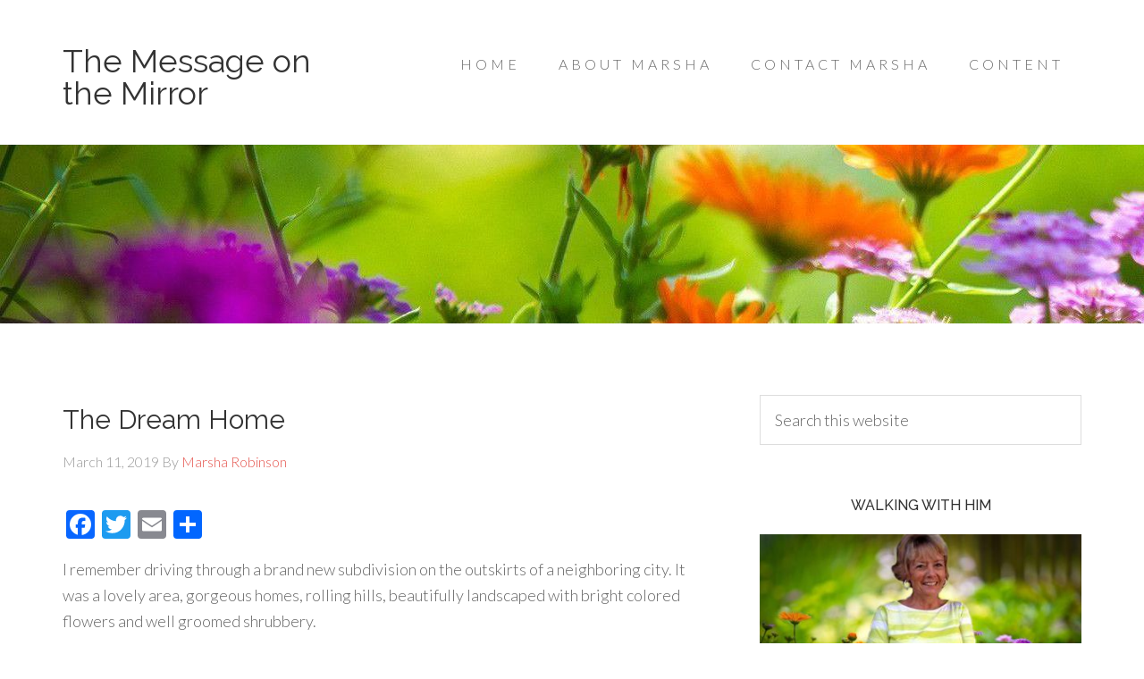

--- FILE ---
content_type: text/html; charset=UTF-8
request_url: https://themessageonthemirror.com/the-dream-home/
body_size: 43532
content:
<!DOCTYPE html>
<html lang="en-US">
<head >
<meta charset="UTF-8" />
<meta name="viewport" content="width=device-width, initial-scale=1" />
<meta name='robots' content='index, follow, max-image-preview:large, max-snippet:-1, max-video-preview:-1' />

	<!-- This site is optimized with the Yoast SEO plugin v26.6 - https://yoast.com/wordpress/plugins/seo/ -->
	<title>The Dream Home - The Message on the Mirror</title>
	<link rel="canonical" href="https://themessageonthemirror.com/the-dream-home/" />
	<meta property="og:locale" content="en_US" />
	<meta property="og:type" content="article" />
	<meta property="og:title" content="The Dream Home - The Message on the Mirror" />
	<meta property="og:description" content="I remember driving through a brand new subdivision on the outskirts of a neighboring city. It was a lovely area, gorgeous homes, rolling hills, beautifully landscaped with bright colored flowers and well groomed shrubbery. As we wound through the picturesque addition, a rambling, one story, stone ranch home caught my eye. It was covered in [&hellip;]" />
	<meta property="og:url" content="https://themessageonthemirror.com/the-dream-home/" />
	<meta property="og:site_name" content="The Message on the Mirror" />
	<meta property="article:published_time" content="2019-03-11T23:25:23+00:00" />
	<meta property="article:modified_time" content="2019-03-24T23:48:00+00:00" />
	<meta name="author" content="Marsha Robinson" />
	<meta name="twitter:card" content="summary_large_image" />
	<meta name="twitter:label1" content="Written by" />
	<meta name="twitter:data1" content="Marsha Robinson" />
	<meta name="twitter:label2" content="Est. reading time" />
	<meta name="twitter:data2" content="2 minutes" />
	<script type="application/ld+json" class="yoast-schema-graph">{"@context":"https://schema.org","@graph":[{"@type":"Article","@id":"https://themessageonthemirror.com/the-dream-home/#article","isPartOf":{"@id":"https://themessageonthemirror.com/the-dream-home/"},"author":{"name":"Marsha Robinson","@id":"https://themessageonthemirror.com/#/schema/person/0ef8c4accf3fe98f18751c52d726c2fe"},"headline":"The Dream Home","datePublished":"2019-03-11T23:25:23+00:00","dateModified":"2019-03-24T23:48:00+00:00","mainEntityOfPage":{"@id":"https://themessageonthemirror.com/the-dream-home/"},"wordCount":442,"publisher":{"@id":"https://themessageonthemirror.com/#/schema/person/0ef8c4accf3fe98f18751c52d726c2fe"},"articleSection":["God Provides"],"inLanguage":"en-US"},{"@type":"WebPage","@id":"https://themessageonthemirror.com/the-dream-home/","url":"https://themessageonthemirror.com/the-dream-home/","name":"The Dream Home - The Message on the Mirror","isPartOf":{"@id":"https://themessageonthemirror.com/#website"},"datePublished":"2019-03-11T23:25:23+00:00","dateModified":"2019-03-24T23:48:00+00:00","breadcrumb":{"@id":"https://themessageonthemirror.com/the-dream-home/#breadcrumb"},"inLanguage":"en-US","potentialAction":[{"@type":"ReadAction","target":["https://themessageonthemirror.com/the-dream-home/"]}]},{"@type":"BreadcrumbList","@id":"https://themessageonthemirror.com/the-dream-home/#breadcrumb","itemListElement":[{"@type":"ListItem","position":1,"name":"Home","item":"https://themessageonthemirror.com/"},{"@type":"ListItem","position":2,"name":"The Dream Home"}]},{"@type":"WebSite","@id":"https://themessageonthemirror.com/#website","url":"https://themessageonthemirror.com/","name":"The Message on the Mirror","description":"Uplifting Messages From Marsha Robinson","publisher":{"@id":"https://themessageonthemirror.com/#/schema/person/0ef8c4accf3fe98f18751c52d726c2fe"},"potentialAction":[{"@type":"SearchAction","target":{"@type":"EntryPoint","urlTemplate":"https://themessageonthemirror.com/?s={search_term_string}"},"query-input":{"@type":"PropertyValueSpecification","valueRequired":true,"valueName":"search_term_string"}}],"inLanguage":"en-US"},{"@type":["Person","Organization"],"@id":"https://themessageonthemirror.com/#/schema/person/0ef8c4accf3fe98f18751c52d726c2fe","name":"Marsha Robinson","image":{"@type":"ImageObject","inLanguage":"en-US","@id":"https://themessageonthemirror.com/#/schema/person/image/","url":"https://themessageonthemirror.com/wp-content/uploads/2019/03/marsha-robinson-stripes-300x300-96x96.jpg","contentUrl":"https://themessageonthemirror.com/wp-content/uploads/2019/03/marsha-robinson-stripes-300x300-96x96.jpg","caption":"Marsha Robinson"},"logo":{"@id":"https://themessageonthemirror.com/#/schema/person/image/"},"description":"Marsha Brewer Robinson was born in Indianapolis, Indiana. She went to Morgantown High School and to Indiana University in Bloomington, Indiana. She was employed by Johnson City Government in Franklin, Indiana until she retired. She has three wonderful adult children and many even more wonderful grandchildren. Marsha has known the Lord for many many years.","sameAs":["http://themessageonthemirror.com"]}]}</script>
	<!-- / Yoast SEO plugin. -->


<link rel='dns-prefetch' href='//static.addtoany.com' />
<link rel='dns-prefetch' href='//fonts.googleapis.com' />
<link rel="alternate" type="application/rss+xml" title="The Message on the Mirror &raquo; Feed" href="https://themessageonthemirror.com/feed/" />
<link rel="alternate" type="application/rss+xml" title="The Message on the Mirror &raquo; Comments Feed" href="https://themessageonthemirror.com/comments/feed/" />
<link rel="alternate" type="application/rss+xml" title="The Message on the Mirror &raquo; The Dream Home Comments Feed" href="https://themessageonthemirror.com/the-dream-home/feed/" />
<link rel="alternate" title="oEmbed (JSON)" type="application/json+oembed" href="https://themessageonthemirror.com/wp-json/oembed/1.0/embed?url=https%3A%2F%2Fthemessageonthemirror.com%2Fthe-dream-home%2F" />
<link rel="alternate" title="oEmbed (XML)" type="text/xml+oembed" href="https://themessageonthemirror.com/wp-json/oembed/1.0/embed?url=https%3A%2F%2Fthemessageonthemirror.com%2Fthe-dream-home%2F&#038;format=xml" />
<style id='wp-img-auto-sizes-contain-inline-css' type='text/css'>
img:is([sizes=auto i],[sizes^="auto," i]){contain-intrinsic-size:3000px 1500px}
/*# sourceURL=wp-img-auto-sizes-contain-inline-css */
</style>
<link rel='stylesheet' id='beautiful-pro-theme-css' href='https://themessageonthemirror.com/wp-content/themes/beautiful-pro/style.css?ver=1.1' type='text/css' media='all' />
<style id='wp-emoji-styles-inline-css' type='text/css'>

	img.wp-smiley, img.emoji {
		display: inline !important;
		border: none !important;
		box-shadow: none !important;
		height: 1em !important;
		width: 1em !important;
		margin: 0 0.07em !important;
		vertical-align: -0.1em !important;
		background: none !important;
		padding: 0 !important;
	}
/*# sourceURL=wp-emoji-styles-inline-css */
</style>
<style id='wp-block-library-inline-css' type='text/css'>
:root{--wp-block-synced-color:#7a00df;--wp-block-synced-color--rgb:122,0,223;--wp-bound-block-color:var(--wp-block-synced-color);--wp-editor-canvas-background:#ddd;--wp-admin-theme-color:#007cba;--wp-admin-theme-color--rgb:0,124,186;--wp-admin-theme-color-darker-10:#006ba1;--wp-admin-theme-color-darker-10--rgb:0,107,160.5;--wp-admin-theme-color-darker-20:#005a87;--wp-admin-theme-color-darker-20--rgb:0,90,135;--wp-admin-border-width-focus:2px}@media (min-resolution:192dpi){:root{--wp-admin-border-width-focus:1.5px}}.wp-element-button{cursor:pointer}:root .has-very-light-gray-background-color{background-color:#eee}:root .has-very-dark-gray-background-color{background-color:#313131}:root .has-very-light-gray-color{color:#eee}:root .has-very-dark-gray-color{color:#313131}:root .has-vivid-green-cyan-to-vivid-cyan-blue-gradient-background{background:linear-gradient(135deg,#00d084,#0693e3)}:root .has-purple-crush-gradient-background{background:linear-gradient(135deg,#34e2e4,#4721fb 50%,#ab1dfe)}:root .has-hazy-dawn-gradient-background{background:linear-gradient(135deg,#faaca8,#dad0ec)}:root .has-subdued-olive-gradient-background{background:linear-gradient(135deg,#fafae1,#67a671)}:root .has-atomic-cream-gradient-background{background:linear-gradient(135deg,#fdd79a,#004a59)}:root .has-nightshade-gradient-background{background:linear-gradient(135deg,#330968,#31cdcf)}:root .has-midnight-gradient-background{background:linear-gradient(135deg,#020381,#2874fc)}:root{--wp--preset--font-size--normal:16px;--wp--preset--font-size--huge:42px}.has-regular-font-size{font-size:1em}.has-larger-font-size{font-size:2.625em}.has-normal-font-size{font-size:var(--wp--preset--font-size--normal)}.has-huge-font-size{font-size:var(--wp--preset--font-size--huge)}.has-text-align-center{text-align:center}.has-text-align-left{text-align:left}.has-text-align-right{text-align:right}.has-fit-text{white-space:nowrap!important}#end-resizable-editor-section{display:none}.aligncenter{clear:both}.items-justified-left{justify-content:flex-start}.items-justified-center{justify-content:center}.items-justified-right{justify-content:flex-end}.items-justified-space-between{justify-content:space-between}.screen-reader-text{border:0;clip-path:inset(50%);height:1px;margin:-1px;overflow:hidden;padding:0;position:absolute;width:1px;word-wrap:normal!important}.screen-reader-text:focus{background-color:#ddd;clip-path:none;color:#444;display:block;font-size:1em;height:auto;left:5px;line-height:normal;padding:15px 23px 14px;text-decoration:none;top:5px;width:auto;z-index:100000}html :where(.has-border-color){border-style:solid}html :where([style*=border-top-color]){border-top-style:solid}html :where([style*=border-right-color]){border-right-style:solid}html :where([style*=border-bottom-color]){border-bottom-style:solid}html :where([style*=border-left-color]){border-left-style:solid}html :where([style*=border-width]){border-style:solid}html :where([style*=border-top-width]){border-top-style:solid}html :where([style*=border-right-width]){border-right-style:solid}html :where([style*=border-bottom-width]){border-bottom-style:solid}html :where([style*=border-left-width]){border-left-style:solid}html :where(img[class*=wp-image-]){height:auto;max-width:100%}:where(figure){margin:0 0 1em}html :where(.is-position-sticky){--wp-admin--admin-bar--position-offset:var(--wp-admin--admin-bar--height,0px)}@media screen and (max-width:600px){html :where(.is-position-sticky){--wp-admin--admin-bar--position-offset:0px}}

/*# sourceURL=wp-block-library-inline-css */
</style><style id='global-styles-inline-css' type='text/css'>
:root{--wp--preset--aspect-ratio--square: 1;--wp--preset--aspect-ratio--4-3: 4/3;--wp--preset--aspect-ratio--3-4: 3/4;--wp--preset--aspect-ratio--3-2: 3/2;--wp--preset--aspect-ratio--2-3: 2/3;--wp--preset--aspect-ratio--16-9: 16/9;--wp--preset--aspect-ratio--9-16: 9/16;--wp--preset--color--black: #000000;--wp--preset--color--cyan-bluish-gray: #abb8c3;--wp--preset--color--white: #ffffff;--wp--preset--color--pale-pink: #f78da7;--wp--preset--color--vivid-red: #cf2e2e;--wp--preset--color--luminous-vivid-orange: #ff6900;--wp--preset--color--luminous-vivid-amber: #fcb900;--wp--preset--color--light-green-cyan: #7bdcb5;--wp--preset--color--vivid-green-cyan: #00d084;--wp--preset--color--pale-cyan-blue: #8ed1fc;--wp--preset--color--vivid-cyan-blue: #0693e3;--wp--preset--color--vivid-purple: #9b51e0;--wp--preset--gradient--vivid-cyan-blue-to-vivid-purple: linear-gradient(135deg,rgb(6,147,227) 0%,rgb(155,81,224) 100%);--wp--preset--gradient--light-green-cyan-to-vivid-green-cyan: linear-gradient(135deg,rgb(122,220,180) 0%,rgb(0,208,130) 100%);--wp--preset--gradient--luminous-vivid-amber-to-luminous-vivid-orange: linear-gradient(135deg,rgb(252,185,0) 0%,rgb(255,105,0) 100%);--wp--preset--gradient--luminous-vivid-orange-to-vivid-red: linear-gradient(135deg,rgb(255,105,0) 0%,rgb(207,46,46) 100%);--wp--preset--gradient--very-light-gray-to-cyan-bluish-gray: linear-gradient(135deg,rgb(238,238,238) 0%,rgb(169,184,195) 100%);--wp--preset--gradient--cool-to-warm-spectrum: linear-gradient(135deg,rgb(74,234,220) 0%,rgb(151,120,209) 20%,rgb(207,42,186) 40%,rgb(238,44,130) 60%,rgb(251,105,98) 80%,rgb(254,248,76) 100%);--wp--preset--gradient--blush-light-purple: linear-gradient(135deg,rgb(255,206,236) 0%,rgb(152,150,240) 100%);--wp--preset--gradient--blush-bordeaux: linear-gradient(135deg,rgb(254,205,165) 0%,rgb(254,45,45) 50%,rgb(107,0,62) 100%);--wp--preset--gradient--luminous-dusk: linear-gradient(135deg,rgb(255,203,112) 0%,rgb(199,81,192) 50%,rgb(65,88,208) 100%);--wp--preset--gradient--pale-ocean: linear-gradient(135deg,rgb(255,245,203) 0%,rgb(182,227,212) 50%,rgb(51,167,181) 100%);--wp--preset--gradient--electric-grass: linear-gradient(135deg,rgb(202,248,128) 0%,rgb(113,206,126) 100%);--wp--preset--gradient--midnight: linear-gradient(135deg,rgb(2,3,129) 0%,rgb(40,116,252) 100%);--wp--preset--font-size--small: 13px;--wp--preset--font-size--medium: 20px;--wp--preset--font-size--large: 36px;--wp--preset--font-size--x-large: 42px;--wp--preset--spacing--20: 0.44rem;--wp--preset--spacing--30: 0.67rem;--wp--preset--spacing--40: 1rem;--wp--preset--spacing--50: 1.5rem;--wp--preset--spacing--60: 2.25rem;--wp--preset--spacing--70: 3.38rem;--wp--preset--spacing--80: 5.06rem;--wp--preset--shadow--natural: 6px 6px 9px rgba(0, 0, 0, 0.2);--wp--preset--shadow--deep: 12px 12px 50px rgba(0, 0, 0, 0.4);--wp--preset--shadow--sharp: 6px 6px 0px rgba(0, 0, 0, 0.2);--wp--preset--shadow--outlined: 6px 6px 0px -3px rgb(255, 255, 255), 6px 6px rgb(0, 0, 0);--wp--preset--shadow--crisp: 6px 6px 0px rgb(0, 0, 0);}:where(.is-layout-flex){gap: 0.5em;}:where(.is-layout-grid){gap: 0.5em;}body .is-layout-flex{display: flex;}.is-layout-flex{flex-wrap: wrap;align-items: center;}.is-layout-flex > :is(*, div){margin: 0;}body .is-layout-grid{display: grid;}.is-layout-grid > :is(*, div){margin: 0;}:where(.wp-block-columns.is-layout-flex){gap: 2em;}:where(.wp-block-columns.is-layout-grid){gap: 2em;}:where(.wp-block-post-template.is-layout-flex){gap: 1.25em;}:where(.wp-block-post-template.is-layout-grid){gap: 1.25em;}.has-black-color{color: var(--wp--preset--color--black) !important;}.has-cyan-bluish-gray-color{color: var(--wp--preset--color--cyan-bluish-gray) !important;}.has-white-color{color: var(--wp--preset--color--white) !important;}.has-pale-pink-color{color: var(--wp--preset--color--pale-pink) !important;}.has-vivid-red-color{color: var(--wp--preset--color--vivid-red) !important;}.has-luminous-vivid-orange-color{color: var(--wp--preset--color--luminous-vivid-orange) !important;}.has-luminous-vivid-amber-color{color: var(--wp--preset--color--luminous-vivid-amber) !important;}.has-light-green-cyan-color{color: var(--wp--preset--color--light-green-cyan) !important;}.has-vivid-green-cyan-color{color: var(--wp--preset--color--vivid-green-cyan) !important;}.has-pale-cyan-blue-color{color: var(--wp--preset--color--pale-cyan-blue) !important;}.has-vivid-cyan-blue-color{color: var(--wp--preset--color--vivid-cyan-blue) !important;}.has-vivid-purple-color{color: var(--wp--preset--color--vivid-purple) !important;}.has-black-background-color{background-color: var(--wp--preset--color--black) !important;}.has-cyan-bluish-gray-background-color{background-color: var(--wp--preset--color--cyan-bluish-gray) !important;}.has-white-background-color{background-color: var(--wp--preset--color--white) !important;}.has-pale-pink-background-color{background-color: var(--wp--preset--color--pale-pink) !important;}.has-vivid-red-background-color{background-color: var(--wp--preset--color--vivid-red) !important;}.has-luminous-vivid-orange-background-color{background-color: var(--wp--preset--color--luminous-vivid-orange) !important;}.has-luminous-vivid-amber-background-color{background-color: var(--wp--preset--color--luminous-vivid-amber) !important;}.has-light-green-cyan-background-color{background-color: var(--wp--preset--color--light-green-cyan) !important;}.has-vivid-green-cyan-background-color{background-color: var(--wp--preset--color--vivid-green-cyan) !important;}.has-pale-cyan-blue-background-color{background-color: var(--wp--preset--color--pale-cyan-blue) !important;}.has-vivid-cyan-blue-background-color{background-color: var(--wp--preset--color--vivid-cyan-blue) !important;}.has-vivid-purple-background-color{background-color: var(--wp--preset--color--vivid-purple) !important;}.has-black-border-color{border-color: var(--wp--preset--color--black) !important;}.has-cyan-bluish-gray-border-color{border-color: var(--wp--preset--color--cyan-bluish-gray) !important;}.has-white-border-color{border-color: var(--wp--preset--color--white) !important;}.has-pale-pink-border-color{border-color: var(--wp--preset--color--pale-pink) !important;}.has-vivid-red-border-color{border-color: var(--wp--preset--color--vivid-red) !important;}.has-luminous-vivid-orange-border-color{border-color: var(--wp--preset--color--luminous-vivid-orange) !important;}.has-luminous-vivid-amber-border-color{border-color: var(--wp--preset--color--luminous-vivid-amber) !important;}.has-light-green-cyan-border-color{border-color: var(--wp--preset--color--light-green-cyan) !important;}.has-vivid-green-cyan-border-color{border-color: var(--wp--preset--color--vivid-green-cyan) !important;}.has-pale-cyan-blue-border-color{border-color: var(--wp--preset--color--pale-cyan-blue) !important;}.has-vivid-cyan-blue-border-color{border-color: var(--wp--preset--color--vivid-cyan-blue) !important;}.has-vivid-purple-border-color{border-color: var(--wp--preset--color--vivid-purple) !important;}.has-vivid-cyan-blue-to-vivid-purple-gradient-background{background: var(--wp--preset--gradient--vivid-cyan-blue-to-vivid-purple) !important;}.has-light-green-cyan-to-vivid-green-cyan-gradient-background{background: var(--wp--preset--gradient--light-green-cyan-to-vivid-green-cyan) !important;}.has-luminous-vivid-amber-to-luminous-vivid-orange-gradient-background{background: var(--wp--preset--gradient--luminous-vivid-amber-to-luminous-vivid-orange) !important;}.has-luminous-vivid-orange-to-vivid-red-gradient-background{background: var(--wp--preset--gradient--luminous-vivid-orange-to-vivid-red) !important;}.has-very-light-gray-to-cyan-bluish-gray-gradient-background{background: var(--wp--preset--gradient--very-light-gray-to-cyan-bluish-gray) !important;}.has-cool-to-warm-spectrum-gradient-background{background: var(--wp--preset--gradient--cool-to-warm-spectrum) !important;}.has-blush-light-purple-gradient-background{background: var(--wp--preset--gradient--blush-light-purple) !important;}.has-blush-bordeaux-gradient-background{background: var(--wp--preset--gradient--blush-bordeaux) !important;}.has-luminous-dusk-gradient-background{background: var(--wp--preset--gradient--luminous-dusk) !important;}.has-pale-ocean-gradient-background{background: var(--wp--preset--gradient--pale-ocean) !important;}.has-electric-grass-gradient-background{background: var(--wp--preset--gradient--electric-grass) !important;}.has-midnight-gradient-background{background: var(--wp--preset--gradient--midnight) !important;}.has-small-font-size{font-size: var(--wp--preset--font-size--small) !important;}.has-medium-font-size{font-size: var(--wp--preset--font-size--medium) !important;}.has-large-font-size{font-size: var(--wp--preset--font-size--large) !important;}.has-x-large-font-size{font-size: var(--wp--preset--font-size--x-large) !important;}
/*# sourceURL=global-styles-inline-css */
</style>

<style id='classic-theme-styles-inline-css' type='text/css'>
/*! This file is auto-generated */
.wp-block-button__link{color:#fff;background-color:#32373c;border-radius:9999px;box-shadow:none;text-decoration:none;padding:calc(.667em + 2px) calc(1.333em + 2px);font-size:1.125em}.wp-block-file__button{background:#32373c;color:#fff;text-decoration:none}
/*# sourceURL=/wp-includes/css/classic-themes.min.css */
</style>
<link rel='stylesheet' id='dashicons-css' href='https://themessageonthemirror.com/wp-includes/css/dashicons.min.css?ver=6.9' type='text/css' media='all' />
<link rel='stylesheet' id='google-fonts-css' href='//fonts.googleapis.com/css?family=Lato%3A300%2C400%2C700%7CRaleway%3A400%2C500&#038;ver=1.1' type='text/css' media='all' />
<link rel='stylesheet' id='simple-social-icons-font-css' href='https://themessageonthemirror.com/wp-content/plugins/simple-social-icons/css/style.css?ver=4.0.0' type='text/css' media='all' />
<link rel='stylesheet' id='addtoany-css' href='https://themessageonthemirror.com/wp-content/plugins/add-to-any/addtoany.min.css?ver=1.16' type='text/css' media='all' />
<link rel='stylesheet' id='wp-block-paragraph-css' href='https://themessageonthemirror.com/wp-includes/blocks/paragraph/style.min.css?ver=6.9' type='text/css' media='all' />
<script type="text/javascript" id="addtoany-core-js-before">
/* <![CDATA[ */
window.a2a_config=window.a2a_config||{};a2a_config.callbacks=[];a2a_config.overlays=[];a2a_config.templates={};

//# sourceURL=addtoany-core-js-before
/* ]]> */
</script>
<script type="text/javascript" defer src="https://static.addtoany.com/menu/page.js" id="addtoany-core-js"></script>
<script type="text/javascript" src="https://themessageonthemirror.com/wp-includes/js/jquery/jquery.min.js?ver=3.7.1" id="jquery-core-js"></script>
<script type="text/javascript" src="https://themessageonthemirror.com/wp-includes/js/jquery/jquery-migrate.min.js?ver=3.4.1" id="jquery-migrate-js"></script>
<script type="text/javascript" defer src="https://themessageonthemirror.com/wp-content/plugins/add-to-any/addtoany.min.js?ver=1.1" id="addtoany-jquery-js"></script>
<script type="text/javascript" src="https://themessageonthemirror.com/wp-content/themes/beautiful-pro/js/responsive-menu.js?ver=1.0.0" id="beautiful-responsive-menu-js"></script>
<link rel="https://api.w.org/" href="https://themessageonthemirror.com/wp-json/" /><link rel="alternate" title="JSON" type="application/json" href="https://themessageonthemirror.com/wp-json/wp/v2/posts/181" /><link rel="EditURI" type="application/rsd+xml" title="RSD" href="https://themessageonthemirror.com/xmlrpc.php?rsd" />
<meta name="generator" content="WordPress 6.9" />
<link rel='shortlink' href='https://themessageonthemirror.com/?p=181' />
<link rel="pingback" href="https://themessageonthemirror.com/xmlrpc.php" />
<style type='text/css'>.custom-background .site-header-banner { background: url(https://themessageonthemirror.com/wp-content/uploads/2019/03/flowers-purple-2560x200.jpg) #ffffff repeat left scroll; } </style><link rel="icon" href="https://themessageonthemirror.com/wp-content/uploads/2019/03/cropped-favicon2-512-32x32.png" sizes="32x32" />
<link rel="icon" href="https://themessageonthemirror.com/wp-content/uploads/2019/03/cropped-favicon2-512-192x192.png" sizes="192x192" />
<link rel="apple-touch-icon" href="https://themessageonthemirror.com/wp-content/uploads/2019/03/cropped-favicon2-512-180x180.png" />
<meta name="msapplication-TileImage" content="https://themessageonthemirror.com/wp-content/uploads/2019/03/cropped-favicon2-512-270x270.png" />
</head>
<body class="wp-singular post-template-default single single-post postid-181 single-format-standard custom-background wp-theme-genesis wp-child-theme-beautiful-pro content-sidebar genesis-breadcrumbs-hidden genesis-footer-widgets-visible beautiful"><div class="site-container"><header class="site-header"><div class="wrap"><div class="title-area"><p class="site-title"><a href="https://themessageonthemirror.com/">The Message on the Mirror</a></p><p class="site-description">Uplifting Messages From Marsha Robinson</p></div><div class="widget-area header-widget-area"><section id="nav_menu-2" class="widget widget_nav_menu"><div class="widget-wrap"><nav class="nav-header"><ul id="menu-header-right-menu" class="menu genesis-nav-menu"><li id="menu-item-37" class="menu-item menu-item-type-custom menu-item-object-custom menu-item-home menu-item-37"><a href="https://themessageonthemirror.com/"><span >Home</span></a></li>
<li id="menu-item-45" class="menu-item menu-item-type-post_type menu-item-object-page menu-item-45"><a href="https://themessageonthemirror.com/about-marsha-robinson/" title="About Marsha Robinson"><span >About Marsha</span></a></li>
<li id="menu-item-49" class="menu-item menu-item-type-post_type menu-item-object-page menu-item-49"><a href="https://themessageonthemirror.com/contact-marsha/" title="Contact Marsha Robinson"><span >Contact Marsha</span></a></li>
<li id="menu-item-203" class="menu-item menu-item-type-post_type menu-item-object-page menu-item-203"><a href="https://themessageonthemirror.com/messages/" title="Message Content"><span >Content</span></a></li>
</ul></nav></div></section>
</div></div></header><div class="site-header-banner"></div><div class="site-inner"><div class="content-sidebar-wrap"><main class="content"><article class="post-181 post type-post status-publish format-standard category-god-provides entry" aria-label="The Dream Home"><header class="entry-header"><h1 class="entry-title">The Dream Home</h1>
<p class="entry-meta"><time class="entry-time">March 11, 2019</time> By <span class="entry-author"><a href="https://themessageonthemirror.com/author/marshamello/" class="entry-author-link" rel="author"><span class="entry-author-name">Marsha Robinson</span></a></span>  </p></header><div class="entry-content"><div class="addtoany_share_save_container addtoany_content addtoany_content_top"><div class="a2a_kit a2a_kit_size_32 addtoany_list" data-a2a-url="https://themessageonthemirror.com/the-dream-home/" data-a2a-title="The Dream Home"><a class="a2a_button_facebook" href="https://www.addtoany.com/add_to/facebook?linkurl=https%3A%2F%2Fthemessageonthemirror.com%2Fthe-dream-home%2F&amp;linkname=The%20Dream%20Home" title="Facebook" rel="nofollow noopener" target="_blank"></a><a class="a2a_button_twitter" href="https://www.addtoany.com/add_to/twitter?linkurl=https%3A%2F%2Fthemessageonthemirror.com%2Fthe-dream-home%2F&amp;linkname=The%20Dream%20Home" title="Twitter" rel="nofollow noopener" target="_blank"></a><a class="a2a_button_email" href="https://www.addtoany.com/add_to/email?linkurl=https%3A%2F%2Fthemessageonthemirror.com%2Fthe-dream-home%2F&amp;linkname=The%20Dream%20Home" title="Email" rel="nofollow noopener" target="_blank"></a><a class="a2a_dd addtoany_share_save addtoany_share" href="https://www.addtoany.com/share"></a></div></div>
<p>I remember driving through a brand new subdivision on the outskirts of a neighboring city. It was a lovely area, gorgeous homes, rolling hills, beautifully landscaped with bright colored flowers and well groomed shrubbery.</p>



<p>As we wound through the picturesque addition, a rambling, one story, stone ranch home caught my eye. It was covered in Brown County stone, that flat rock that you might find in a creek bed. The stones were all shapes and sizes, varying in color from light shades of tan to pale caramel and soft rust tones.</p>



<p>I loved the unique windows. Two long narrow glasses, side by side, made up each one. There were no lines to break up the long, softly flowing shears that hung behind them. In addition, all the trim and siding was painted a medium shade of olive green, a very popular color in the seventies. The green trim and the limited amount of wooden siding, provided a stark contrast to the light sand colored stone.</p>



<p>I truly loved that beautiful home. I remember telling the Lord that I’d love to live in a house like that, someday. I gave it no more thought. I was coming out of a very difficult period of time in my life. Several years before that, I had gone through a divorce and was now in the midst of putting my life back together. I met a Marine who rode a motorcycle, sang and played a guitar, and looked like the “Marlboro Man.” If you don’t remember the “Marlboro Man,” I’ll bet your mother will. The rest is history.</p>



<p>We had been married six months and thought we might be ready to buy our own home. We decided to relocate to the town where I had been employed for the past two years. Our realtor and friend, Russ, showed us only one home. It just happened to be in his neighborhood and was perfect! We were so happy with the sunken family room with the stone fireplace at the far end. It was so homey and warm. We wanted to make it ours as soon as possible.</p>



<p>We had lived in the home for two months when I remembered the house I’d seen in Valle Vista years before. Oh my gosh! I was now living in a beautiful stone home, trimmed in olive green, which provided a lovely contrast to the sand colored stone. It had long, narrow, thermopane windows and couldn’t have been more perfect. God is so good. I had forgotten the request I had made to Him years earlier, but He hadn’t. </p>



<p>The Dream Home 1977</p>
<div class="addtoany_share_save_container addtoany_content addtoany_content_bottom"><div class="a2a_kit a2a_kit_size_32 addtoany_list" data-a2a-url="https://themessageonthemirror.com/the-dream-home/" data-a2a-title="The Dream Home"><a class="a2a_button_facebook" href="https://www.addtoany.com/add_to/facebook?linkurl=https%3A%2F%2Fthemessageonthemirror.com%2Fthe-dream-home%2F&amp;linkname=The%20Dream%20Home" title="Facebook" rel="nofollow noopener" target="_blank"></a><a class="a2a_button_twitter" href="https://www.addtoany.com/add_to/twitter?linkurl=https%3A%2F%2Fthemessageonthemirror.com%2Fthe-dream-home%2F&amp;linkname=The%20Dream%20Home" title="Twitter" rel="nofollow noopener" target="_blank"></a><a class="a2a_button_email" href="https://www.addtoany.com/add_to/email?linkurl=https%3A%2F%2Fthemessageonthemirror.com%2Fthe-dream-home%2F&amp;linkname=The%20Dream%20Home" title="Email" rel="nofollow noopener" target="_blank"></a><a class="a2a_dd addtoany_share_save addtoany_share" href="https://www.addtoany.com/share"></a></div></div><!--<rdf:RDF xmlns:rdf="http://www.w3.org/1999/02/22-rdf-syntax-ns#"
			xmlns:dc="http://purl.org/dc/elements/1.1/"
			xmlns:trackback="http://madskills.com/public/xml/rss/module/trackback/">
		<rdf:Description rdf:about="https://themessageonthemirror.com/the-dream-home/"
    dc:identifier="https://themessageonthemirror.com/the-dream-home/"
    dc:title="The Dream Home"
    trackback:ping="https://themessageonthemirror.com/the-dream-home/trackback/" />
</rdf:RDF>-->
</div><footer class="entry-footer"><p class="entry-meta"><span class="entry-categories">Filed Under: <a href="https://themessageonthemirror.com/category/god-provides/" rel="category tag">God Provides</a></span> </p></footer></article><section class="author-box"><img alt='Marsha Robinson' src='https://themessageonthemirror.com/wp-content/uploads/2019/03/marsha-robinson-stripes-300x300-180x180.jpg' srcset='https://themessageonthemirror.com/wp-content/uploads/2019/03/marsha-robinson-stripes-300x300.jpg 2x' class='avatar avatar-180 photo' height='180' width='180' decoding='async'/><h4 class="author-box-title">About <span itemprop="name">Marsha Robinson</span></h4><div class="author-box-content" itemprop="description"><p>Marsha Brewer Robinson was born in Indianapolis, Indiana. She went to Morgantown High School and to Indiana University in Bloomington, Indiana. She was employed by Johnson City Government in Franklin, Indiana until she retired. She has three wonderful adult children and many even more wonderful grandchildren. Marsha has known the Lord for many many years.</p>
</div></section><div class="entry-comments" id="comments"><h3>Comments</h3><ol class="comment-list">
	<li class="comment even thread-even depth-1" id="comment-5">
	<article id="article-comment-5">

		
		<header class="comment-header">
			<p class="comment-author">
				<img alt='' src='https://secure.gravatar.com/avatar/13cbad5cfc30d4da3a04b83e4223cff958c199d6c0844b7c69153c304e9f24dc?s=100&#038;d=mm&#038;r=g' srcset='https://secure.gravatar.com/avatar/13cbad5cfc30d4da3a04b83e4223cff958c199d6c0844b7c69153c304e9f24dc?s=200&#038;d=mm&#038;r=g 2x' class='avatar avatar-100 photo' height='100' width='100' decoding='async'/><span class="comment-author-name">Rexene</span> <span class="says">says</span>			</p>

			<p class="comment-meta"><time class="comment-time"><a class="comment-time-link" href="https://themessageonthemirror.com/the-dream-home/#comment-5">March 25, 2019 at 3:53 pm</a></time></p>		</header>

		<div class="comment-content">
			
			<p>I just LOVE this story! </p>
<p>When I read your writings, I hear them in your voice. =)</p>
		</div>

		
		
	</article>
	</li><!-- #comment-## -->
</ol></div></main><aside class="sidebar sidebar-primary widget-area" role="complementary" aria-label="Primary Sidebar"><section id="search-2" class="widget widget_search"><div class="widget-wrap"><form class="search-form" method="get" action="https://themessageonthemirror.com/" role="search"><input class="search-form-input" type="search" name="s" id="searchform-1" placeholder="Search this website"><input class="search-form-submit" type="submit" value="Search"><meta content="https://themessageonthemirror.com/?s={s}"></form></div></section>
<section id="text-8" class="widget widget_text"><div class="widget-wrap"><h4 class="widget-title widgettitle">Walking With Him</h4>
			<div class="textwidget"><p><img decoding="async" src="https://themessageonthemirror.com/wp-content/uploads/2019/03/marsha-robinson-stripes-flowers.jpg" /></p>
<p>My name is Marsha Robinson. I have been a daughter and a wife and I am a mother and a grandmother. I have had so many experiences in my Christian walk that have taught me to trust the Lord with all my heart and I share them with you here.</p>
</div>
		</div></section>
<section id="sfp_page_plugin_widget-2" class="widget widget_sfp_page_plugin_widget"><div class="widget-wrap"><h4 class="widget-title widgettitle">Join Me On Facebook</h4>
<div id="fb-root"></div>
<script>
	(function(d){
		var js, id = 'facebook-jssdk';
		if (d.getElementById(id)) {return;}
		js = d.createElement('script');
		js.id = id;
		js.async = true;
		js.src = "//connect.facebook.net/en_US/all.js#xfbml=1";
		d.getElementsByTagName('head')[0].appendChild(js);
	}(document));
</script>
<!-- SFPlugin by topdevs.net -->
<!-- Page Plugin Code START -->
<div class="sfp-container">
	<div class="fb-page"
		data-href="https://www.facebook.com/themessageonthemirror/"
		data-width=""
		data-height=""
		data-hide-cover="false"
		data-show-facepile="true"
		data-small-header="false"
		data-tabs="timeline">
	</div>
</div>
<!-- Page Plugin Code END --></div></section>

		<section id="recent-posts-2" class="widget widget_recent_entries"><div class="widget-wrap">
		<h4 class="widget-title widgettitle">Today&#8217;s Blessings</h4>

		<ul>
											<li>
					<a href="https://themessageonthemirror.com/the-message-on-the-mirror/">The Message on the Mirror Part One</a>
									</li>
											<li>
					<a href="https://themessageonthemirror.com/message-on-the-mirror-part-two/">Message on the Mirror Part Two</a>
									</li>
											<li>
					<a href="https://themessageonthemirror.com/message-on-the-mirror-part-three/">Message on the Mirror Part Three</a>
									</li>
											<li>
					<a href="https://themessageonthemirror.com/message-on-the-mirror-part-four/">Message on the Mirror Part Four</a>
									</li>
											<li>
					<a href="https://themessageonthemirror.com/message-on-the-mirror-part-five/">Message on the Mirror Part Five</a>
									</li>
											<li>
					<a href="https://themessageonthemirror.com/message-on-the-mirror-conclusion/">Message on the Mirror Conclusion</a>
									</li>
											<li>
					<a href="https://themessageonthemirror.com/hello-world/">The Drapes</a>
									</li>
											<li>
					<a href="https://themessageonthemirror.com/the-dream-home/" aria-current="page">The Dream Home</a>
									</li>
											<li>
					<a href="https://themessageonthemirror.com/a-thank-you-note-from-god/">A Thank You Note From God</a>
									</li>
											<li>
					<a href="https://themessageonthemirror.com/a-prophetic-reflection/">A Prophetic Reflection</a>
									</li>
											<li>
					<a href="https://themessageonthemirror.com/a-divine-image/">A Divine Image</a>
									</li>
											<li>
					<a href="https://themessageonthemirror.com/the-burning-bush/">The Burning Bush</a>
									</li>
											<li>
					<a href="https://themessageonthemirror.com/a-very-precious-stone/">A Very Precious Stone</a>
									</li>
											<li>
					<a href="https://themessageonthemirror.com/the-accident/">The Accident</a>
									</li>
					</ul>

		</div></section>
</aside></div></div><div class="footer-widgets"><div class="wrap"><div class="widget-area footer-widgets-1 footer-widget-area"><section id="text-9" class="widget widget_text"><div class="widget-wrap"><h4 class="widget-title widgettitle">1st Corinthians 13: 5-7</h4>
			<div class="textwidget"><p><span id="en-NIV-28670" class="text 1Cor-13-4">Love is patient, love is kind. It does not envy, it does not boast, it is not proud.</span> <span id="en-NIV-28671" class="text 1Cor-13-5"><sup class="versenum">5 </sup>It does not dishonor others, it is not self-seeking, it is not easily angered, it keeps no record of wrongs.</span> <span id="en-NIV-28672" class="text 1Cor-13-6"><sup class="versenum">6 </sup>Love does not delight in evil but rejoices with the truth.</span> <span id="en-NIV-28673" class="text 1Cor-13-7"><sup class="versenum">7 </sup>It always protects, always trusts, always hopes, always perseveres.</span></p>
</div>
		</div></section>
</div><div class="widget-area footer-widgets-2 footer-widget-area">
		<section id="recent-posts-3" class="widget widget_recent_entries"><div class="widget-wrap">
		<h4 class="widget-title widgettitle">Marsha&#8217;s Messages</h4>

		<ul>
											<li>
					<a href="https://themessageonthemirror.com/the-message-on-the-mirror/">The Message on the Mirror Part One</a>
									</li>
											<li>
					<a href="https://themessageonthemirror.com/message-on-the-mirror-part-two/">Message on the Mirror Part Two</a>
									</li>
											<li>
					<a href="https://themessageonthemirror.com/message-on-the-mirror-part-three/">Message on the Mirror Part Three</a>
									</li>
											<li>
					<a href="https://themessageonthemirror.com/message-on-the-mirror-part-four/">Message on the Mirror Part Four</a>
									</li>
											<li>
					<a href="https://themessageonthemirror.com/message-on-the-mirror-part-five/">Message on the Mirror Part Five</a>
									</li>
											<li>
					<a href="https://themessageonthemirror.com/message-on-the-mirror-conclusion/">Message on the Mirror Conclusion</a>
									</li>
					</ul>

		</div></section>
</div><div class="widget-area footer-widgets-3 footer-widget-area"><section id="categories-3" class="widget widget_categories"><div class="widget-wrap"><h4 class="widget-title widgettitle">Categories</h4>

			<ul>
					<li class="cat-item cat-item-6"><a href="https://themessageonthemirror.com/category/god-provides/">God Provides</a>
</li>
	<li class="cat-item cat-item-8"><a href="https://themessageonthemirror.com/category/gods-guidance/">God&#039;s Guidance</a>
</li>
	<li class="cat-item cat-item-9"><a href="https://themessageonthemirror.com/category/gods-reassurance/">God&#039;s Reassurance</a>
</li>
	<li class="cat-item cat-item-4"><a href="https://themessageonthemirror.com/category/lost-found/">Lost &amp; Found</a>
</li>
	<li class="cat-item cat-item-3"><a href="https://themessageonthemirror.com/category/mirror-message/">Mirror Message</a>
</li>
	<li class="cat-item cat-item-5"><a href="https://themessageonthemirror.com/category/thank-you-lord/">Thank You Lord</a>
</li>
	<li class="cat-item cat-item-7"><a href="https://themessageonthemirror.com/category/there-are-no-accidents/">There Are No Accidents</a>
</li>
			</ul>

			</div></section>
</div></div></div><footer class="site-footer"><div class="wrap"><p>Copyright &#xA9;&nbsp;2025 · Marsha Brewer</p></div></footer></div><script type="speculationrules">
{"prefetch":[{"source":"document","where":{"and":[{"href_matches":"/*"},{"not":{"href_matches":["/wp-*.php","/wp-admin/*","/wp-content/uploads/*","/wp-content/*","/wp-content/plugins/*","/wp-content/themes/beautiful-pro/*","/wp-content/themes/genesis/*","/*\\?(.+)"]}},{"not":{"selector_matches":"a[rel~=\"nofollow\"]"}},{"not":{"selector_matches":".no-prefetch, .no-prefetch a"}}]},"eagerness":"conservative"}]}
</script>
<style type="text/css" media="screen"></style><script id="wp-emoji-settings" type="application/json">
{"baseUrl":"https://s.w.org/images/core/emoji/17.0.2/72x72/","ext":".png","svgUrl":"https://s.w.org/images/core/emoji/17.0.2/svg/","svgExt":".svg","source":{"concatemoji":"https://themessageonthemirror.com/wp-includes/js/wp-emoji-release.min.js?ver=6.9"}}
</script>
<script type="module">
/* <![CDATA[ */
/*! This file is auto-generated */
const a=JSON.parse(document.getElementById("wp-emoji-settings").textContent),o=(window._wpemojiSettings=a,"wpEmojiSettingsSupports"),s=["flag","emoji"];function i(e){try{var t={supportTests:e,timestamp:(new Date).valueOf()};sessionStorage.setItem(o,JSON.stringify(t))}catch(e){}}function c(e,t,n){e.clearRect(0,0,e.canvas.width,e.canvas.height),e.fillText(t,0,0);t=new Uint32Array(e.getImageData(0,0,e.canvas.width,e.canvas.height).data);e.clearRect(0,0,e.canvas.width,e.canvas.height),e.fillText(n,0,0);const a=new Uint32Array(e.getImageData(0,0,e.canvas.width,e.canvas.height).data);return t.every((e,t)=>e===a[t])}function p(e,t){e.clearRect(0,0,e.canvas.width,e.canvas.height),e.fillText(t,0,0);var n=e.getImageData(16,16,1,1);for(let e=0;e<n.data.length;e++)if(0!==n.data[e])return!1;return!0}function u(e,t,n,a){switch(t){case"flag":return n(e,"\ud83c\udff3\ufe0f\u200d\u26a7\ufe0f","\ud83c\udff3\ufe0f\u200b\u26a7\ufe0f")?!1:!n(e,"\ud83c\udde8\ud83c\uddf6","\ud83c\udde8\u200b\ud83c\uddf6")&&!n(e,"\ud83c\udff4\udb40\udc67\udb40\udc62\udb40\udc65\udb40\udc6e\udb40\udc67\udb40\udc7f","\ud83c\udff4\u200b\udb40\udc67\u200b\udb40\udc62\u200b\udb40\udc65\u200b\udb40\udc6e\u200b\udb40\udc67\u200b\udb40\udc7f");case"emoji":return!a(e,"\ud83e\u1fac8")}return!1}function f(e,t,n,a){let r;const o=(r="undefined"!=typeof WorkerGlobalScope&&self instanceof WorkerGlobalScope?new OffscreenCanvas(300,150):document.createElement("canvas")).getContext("2d",{willReadFrequently:!0}),s=(o.textBaseline="top",o.font="600 32px Arial",{});return e.forEach(e=>{s[e]=t(o,e,n,a)}),s}function r(e){var t=document.createElement("script");t.src=e,t.defer=!0,document.head.appendChild(t)}a.supports={everything:!0,everythingExceptFlag:!0},new Promise(t=>{let n=function(){try{var e=JSON.parse(sessionStorage.getItem(o));if("object"==typeof e&&"number"==typeof e.timestamp&&(new Date).valueOf()<e.timestamp+604800&&"object"==typeof e.supportTests)return e.supportTests}catch(e){}return null}();if(!n){if("undefined"!=typeof Worker&&"undefined"!=typeof OffscreenCanvas&&"undefined"!=typeof URL&&URL.createObjectURL&&"undefined"!=typeof Blob)try{var e="postMessage("+f.toString()+"("+[JSON.stringify(s),u.toString(),c.toString(),p.toString()].join(",")+"));",a=new Blob([e],{type:"text/javascript"});const r=new Worker(URL.createObjectURL(a),{name:"wpTestEmojiSupports"});return void(r.onmessage=e=>{i(n=e.data),r.terminate(),t(n)})}catch(e){}i(n=f(s,u,c,p))}t(n)}).then(e=>{for(const n in e)a.supports[n]=e[n],a.supports.everything=a.supports.everything&&a.supports[n],"flag"!==n&&(a.supports.everythingExceptFlag=a.supports.everythingExceptFlag&&a.supports[n]);var t;a.supports.everythingExceptFlag=a.supports.everythingExceptFlag&&!a.supports.flag,a.supports.everything||((t=a.source||{}).concatemoji?r(t.concatemoji):t.wpemoji&&t.twemoji&&(r(t.twemoji),r(t.wpemoji)))});
//# sourceURL=https://themessageonthemirror.com/wp-includes/js/wp-emoji-loader.min.js
/* ]]> */
</script>
</body></html>
